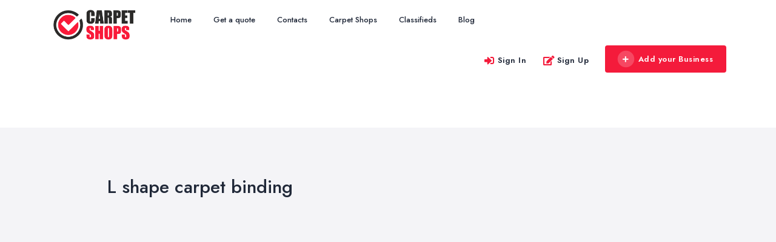

--- FILE ---
content_type: text/html; charset=UTF-8
request_url: https://www.carpets-rugs-uk.co.uk/quote/73
body_size: 4645
content:
<!doctype html>
<html lang="en-GB">

<head>
    <meta charset="utf-8">
    <meta http-equiv="X-UA-Compatible" content="IE=edge">
    <meta name="viewport" content="width=device-width, initial-scale=1, shrink-to-fit=no">

        <title>L shape carpet binding</title>
    <meta name="description" content=" I have a carpet which I want to turn into a rug to fit my hallway. It will be an L shape one. It would be around 9m if bound all together. 

What is your rough price? Thanks ...">
    <meta name="robots" content="index, follow">

        <meta name="google-site-verification" content="o-uzglVwPjheAWwlR8Mded0ZlYP1feYX2iBQURDlBHQ" />
    
    <!-- Canonical URL -->
    <link rel="canonical" href="https://www.carpets-rugs-uk.co.uk/quote/73">

    <!-- Open Graph / Facebook -->
    <meta property="og:type" content="website">
    <meta property="og:url" content="https://www.carpets-rugs-uk.co.uk/quote/73">
    <meta property="og:title" content="L shape carpet binding">
    <meta property="og:description" content=" I have a carpet which I want to turn into a rug to fit my hallway. It will be an L shape one. It would be around 9m if bound all together. 

What is your rough price? Thanks ...">
        <meta property="og:site_name" content="Carpets-Rugs-UK.co.uk">
        <meta property="og:locale" content="en_GB">

    <!-- Twitter -->
    <meta name="twitter:card" content="summary">
    <meta name="twitter:title" content="L shape carpet binding">
    <meta name="twitter:description" content=" I have a carpet which I want to turn into a rug to fit my hallway. It will be an L shape one. It would be around 9m if bound all together. 

What is your rough price? Thanks ...">

    <!-- Preconnect for performance -->
    <link rel="preconnect" href="https://fonts.googleapis.com">
    <link rel="preconnect" href="https://fonts.gstatic.com" crossorigin>
    <link rel="dns-prefetch" href="https://maps.googleapis.com">

    <!--Favicon-->
    <link rel="shortcut icon" href="/img/219/assets/favicon.ico" type="image/x-icon">
<link rel="icon" href="/img/219/assets/favicon.ico" type="image/x-icon">
    <!-- Fonts with display=swap for better LCP -->
    <link href="https://fonts.googleapis.com/css2?family=Nunito:wght@200;300;400;600;700;800;900&display=swap" rel="stylesheet">
    
    <!-- Custom styles for this template-->
    <link href="https://www.carpets-rugs-uk.co.uk/assets/domain/css/default/styles.css" rel="stylesheet">
    <link href="https://www.carpets-rugs-uk.co.uk/assets/domain/css/default/custom.css" rel="stylesheet">
            <script async src="https://pagead2.googlesyndication.com/pagead/js/adsbygoogle.js?client=ca-pub-7625375526703358"
     crossorigin="anonymous"></script>        

<!-- Custom styles for this page -->
<link href="https://www.carpets-rugs-uk.co.uk/assets/admin/plugins/selectize/selectize.css" rel="stylesheet">
<link href="https://www.carpets-rugs-uk.co.uk/assets/admin/plugins/selectize/selectize.bootstrap4.css" rel="stylesheet">
<link href="https://www.carpets-rugs-uk.co.uk/assets/admin/plugins/toastify-js/toastify.min.css" rel="stylesheet">
    
    <!-- Must generate new Google maps api key -->
    <script type="text/javascript" src="//maps.googleapis.com/maps/api/js?language=en&key={KEY}"></script>

</head>

<body>
    <!-- Page Wrapper -->
    <div id="wrapper">
                 <!-- Default Organization Schema -->
      <script type="application/ld+json">
      {
         "@context": "https://schema.org",
         "@type": "Organization",
         "url": "https:\/\/www.carpets-rugs-uk.co.uk",
         "name": "Carpets-Rugs-UK.co.uk",
         "description": "List of carpet shops \u0026 stores in the UK. Search for carpet shops \u0026 stores by location, city and postcode. Find a nearby retailer and shop for carpets near you.",
         "logo": "https:\/\/www.carpets-rugs-uk.co.uk\/assets\/domain\/img\/logo.png"      }
      </script>
   
   
   <!-- ============================================================== -->
<!-- Top header  -->
<!-- ============================================================== -->
<!-- Start Navigation -->
<div class="header header-light dark-text">
    <div class="container">
        <nav id="navigation" class="navigation navigation-landscape">
            <div class="nav-header">
                
                <a class="nav-brand" href="https://www.carpets-rugs-uk.co.uk/">
                    <img src="https://www.carpets-rugs-uk.co.uk/img/219/assets/header-logo.png" class="logo" alt="Logo" />
                </a>
                <div class="nav-toggle"></div>
                <div class="mobile_nav">
                    <ul>
                                                    <li>
                                <a href="#" data-bs-toggle="modal" data-bs-target="#login" class="theme-cl fs-lg">
                                    <i class="lni lni-user"></i>
                                </a>
                            </li>
                                                <li>
                            <a href="https://www.carpets-rugs-uk.co.uk/pages/signin" class="crs_yuo12 w-auto text-white theme-bg">
                                <span class="embos_45"><i class="fas fa-plus me-2"></i>Add Business</span>
                            </a>
                        </li>
                    </ul>
                </div>
            </div>
            <div class="nav-menus-wrapper" style="transition-property: none;">
                <ul class="nav-menu">

                    <li class=""><a href="/">Home</a></li>

                    <li class=""><a href="https://www.carpets-rugs-uk.co.uk/pages/get-a-quote">Get a quote</a></li>

                    <li class=""><a href="https://www.carpets-rugs-uk.co.uk/pages/contacts">Contacts</a></li>

                                            <li class=""><a href="https://www.carpets-rugs-uk.co.uk/offices">Carpet Shops</a></li>
                      
                    <li class=""><a href="https://www.carpets-rugs-uk.co.uk/pages/ads">Classifieds</a></li>
                                            <li class=""><a href="https://www.carpets-rugs-uk.co.uk/articles">Blog</a></li>
                        

                </ul>

                <ul class="nav-menu nav-menu-social align-to-right">
                                            <li>
                            <a href="#" data-bs-toggle="modal" data-bs-target="#login" class="ft-bold">
                                <i class="fas fa-sign-in-alt me-1 theme-cl"></i>Sign In
                            </a>
                        </li>
                        <li>
                            <a href="https://www.carpets-rugs-uk.co.uk/pages/signup" class="ft-bold">
                                <i class="fas fa-edit me-1 theme-cl"></i>Sign Up
                            </a>
                        </li>
                                        <li class="add-listing">
                                                    <a href="https://www.carpets-rugs-uk.co.uk/pages/signup">
                                <i class="fas fa-plus me-2"></i>Add your Business
                            </a>
                                             
                    </li>
                </ul>    
            </div>
    </div>
</div>
<!-- End Navigation -->
<div class="clearfix"></div>
<!-- ============================================================== -->
<!-- Top header  -->
<!-- ============================================================== -->        
        
<!-- ============================ Blog Detail Start ================================== -->
<section>

    <section class="gray">
        <div class="container">

            <div class="row justify-content-center mb-5">
                <div class="col-xl-10 col-lg-11 col-md-12 col-sm-12">
                    <div class="sec_title position-relative text-left">
                        <h1 class="off_title h3" style="font-size: 30px;">L shape carpet binding</h1>
                        <!-- <p>Post your requirements, get free quotes and price estimates from recommended local businesses.</p> -->
                    </div>
                </div>
            </div>

            <div class="row align-items-start justify-content-center">
                <div class="col-xl-10 col-lg-11 col-md-12 col-sm-12">
                    <div class="row submit-form py-4 px-3 rounded bg-white mb-4">

                        <figure>
                            <blockquote class="blockquote" style="font-size: 1.1rem;">
                                <p>
                                    I have a carpet which I want to turn into a rug to fit my hallway. It will be an L shape one. It would be around 9m if bound all together. 

What is your rough price? Thanks                                 </p>
                            </blockquote>                            
                        </figure>
                        <hr>
                        <h4 class="ft-bold mb-3">Contact Details</h4>
                        <div class="col-md-12">
                            <div class="alert alert-warning alert-dismissible fade show " role="alert">
                                <strong class="text-muted">Full quote details are available only for premium businesses. <a class="text-decoration-underline" href="https://www.carpets-rugs-uk.co.uk/profile">Become premium now!</a></strong>
                                <button type="button" class="btn-close" data-bs-dismiss="alert" aria-label="Close"></button>
                            </div>
                        </div>
                        
                        <div class="row mb-3">

                            <div class="col-md-6 col-sm-6 col-xs-12">
                                <span class="text-muted">Published By:</span>
                                <br>
                                <strong>A*** L******</strong>
                            </div>
                            <div class="col-md-6 col-sm-6 col-xs-12">
                                <span class="text-muted">Published On</span>
                                <br><strong>12 Aug, 2023</strong>
                            </div>
                        </div>
                        <div class="row mb-3">
                            <div class="col-md-6 col-sm-6 col-xs-12">
                                <span class="text-muted">Email Address:</span>
                                <br>
                                <strong>***************@hotmail.co.uk</strong>
                            </div>
                            <div class="col-md-6 col-sm-6 col-xs-12">
                                <span class="text-muted">Phone Number</span>
                                <br>
                                <strong>0779292****</strong>
                            </div>
                        </div>
                        <div class="row mb-3">
                            <div class="col-md-6 col-sm-6 col-xs-12">
                                <span class="text-muted">Location</span>
                                <br>
                                <strong>Broxburn, West Lothian EH52 ***</strong>
                            </div>
                            <div class="col-md-6 col-sm-6 col-xs-12">
                                <span class="text-muted">Street Address</span>
                                <br>
                                <strong>Available</strong>
                            </div>
                        </div>

                            
                        <!-- <hr> -->
                        <!-- <h4 class="ft-bold mb-3">Map and Directions</h4>
                        <div> -->
                            <!-- SHOULD WORK, MUST TEST WITH API KEY -->
                                                    <!-- </div> -->
                    </div>
                </div>
            </div>
        </div>
    </section>

</section>
<!-- ============================ Blog Detail End ================================== -->



        <!-- ============================ Footer Start ================================== -->
<footer class="light-footer skin-light-footer style-2">
    <div class="footer-middle">
        <div class="container">
            <div class="row">

                <div class="col-xl-4 col-lg-4 col-md-4 col-sm-12">
                    <div class="footer_widget">
                        <img src="https://www.carpets-rugs-uk.co.uk/img/219/assets/footer-logo.png" class="img-footer small mb-2" alt="" />

                        <!-- <div class="address mt-2">
                            7742 Sadar Street Range Road, USA<br>United Kingdom GHQ11
                        </div> -->
                        <div class="address mt-3">
                            <br>cs@realpeoplemedia.co.uk
                        </div>
                        <!-- <div class="address mt-2">
                            <ul class="list-inline">
                                <li class="list-inline-item"><a href="#" class="theme-cl"><i class="lni lni-facebook-filled"></i></a></li>
                                <li class="list-inline-item"><a href="#" class="theme-cl"><i class="lni lni-twitter-filled"></i></a></li>
                                <li class="list-inline-item"><a href="#" class="theme-cl"><i class="lni lni-youtube"></i></a></li>
                                <li class="list-inline-item"><a href="#" class="theme-cl"><i class="lni lni-instagram-filled"></i></a></li>
                                <li class="list-inline-item"><a href="#" class="theme-cl"><i class="lni lni-linkedin-original"></i></a></li>
                            </ul>
                        </div> -->
                    </div>
                </div>

                <div class="col-xl-4 col-lg-4 col-md-4 col-sm-12">
                    <div class="footer_widget">
                        <h4 class="widget_title">Main Navigation</h4>
                        <ul class="footer-menu">
                            <li><a href="https://www.carpets-rugs-uk.co.uk">Home</a></li>
                            <li><a href="https://www.carpets-rugs-uk.co.uk/pages/get-a-quote">Get a quote</a></li>
                            <li><a href="https://www.carpets-rugs-uk.co.uk/pages/contacts">Contacts</a></li>
                            <li><a href="https://www.carpets-rugs-uk.co.uk/pages/ads">Classifieds</a></li>
                            <li><a href="https://www.carpets-rugs-uk.co.uk/articles">Blog</a></li>
                        </ul>
                    </div>
                </div>

                <div class="col-xl-4 col-lg-4 col-md-4 col-sm-12">
                    <div class="footer_widget">
                        <h4 class="widget_title">Helpful Links</h4>
                        <ul class="footer-menu">
                            <li><a href="https://www.carpets-rugs-uk.co.uk/pages/signup">Register</a></li>
                            <li><a href="https://www.carpets-rugs-uk.co.uk/pages/signin">Login</a></li>
                            <li><a href="https://www.carpets-rugs-uk.co.uk/pages/faq">FAQ</a></li>
                            <li><a href="https://www.carpets-rugs-uk.co.uk/pages/cookies">Cookies</a></li>
                            <li><a onclick="javascript:gdprCookie.update(event);" href="#">Cookies Settings</a></li>
                            <li><a href="https://www.carpets-rugs-uk.co.uk/pages/privacy">Privacy Policy</a></li>
                        </ul>
                    </div>
                </div>

            </div>
        </div>
    </div>

    <div class="footer-bottom br-top">
        <div class="container">
            <div class="row align-items-center">
                <div class="col-lg-12 col-md-12 text-center">
                    <p class="mb-0">© 2026 | Carpets-Rugs-UK.co.uk</p>
                </div>
            </div>
        </div>
    </div>
</footer>
<!-- ============================ Footer End ================================== -->
<!-- Log In Modal -->
<div class="modal fade" id="login" tabindex="-1" role="dialog" aria-labelledby="loginmodal" aria-hidden="true">
    <div class="modal-dialog login-pop-form" role="document">
        <div class="modal-content" id="loginmodal">
            <div class="modal-headers">
                <button type="button" class="close" data-bs-dismiss="modal" aria-label="Close">
                    <span class="ti-close"></span>
                </button>
            </div>

            <div class="modal-body p-5">
                <div class="text-center mb-4">
                    <h4 class="m-0 ft-medium">Login Your Account</h4>
                </div>

                <form class="submit-form" id="login_form_modal" action="https://www.carpets-rugs-uk.co.uk/pages/signin" method="post" novalidate data-parsley-validate="">
                    <input type="hidden" name="csrf_test_name" value="eed0b03304c73287f867bd016d820be1" />
                    <div class="form-group">
                        <label class="mb-1">User Email</label>
                        <input type="text" name="email" class="form-control rounded bg-light" placeholder="Email*" data-parsley-required-message="User Email is required!" required data-parsley-type="email">
                    </div>

                    <div class="form-group">
                        <label class="mb-1">Password</label>
                        <input type="password" name="password" class="form-control rounded bg-light" placeholder="Password*" required data-parsley-required-message="The Password field is required!">
                    </div>

                    <div class="form-group">
                        <div class="d-flex align-items-center justify-content-between">
                            <div class="flex-1">
                                <input id="rememeber_me" class="checkbox-custom" name="rememeber_me" type="checkbox">
                                <label for="rememeber_me" class="checkbox-custom-label">Remember Me</label>
                            </div>
                            <div class="eltio_k2">
                                <a href="https://www.carpets-rugs-uk.co.uk/pages/password" class="theme-cl">Lost Your Password?</a>
                            </div>
                        </div>
                    </div>

                    <div class="form-group">
                        <button type="submit" class="btn btn-md full-width theme-bg text-light rounded ft-medium">Sign In</button>
                    </div>

                    <div class="form-group text-center mb-0">
                        <p class="extra">Or login with</p>
                        <div class="option-log">
                            <div class="single-log-opt">
                                                <a rel="nofollow" href="https://accounts.google.com/o/oauth2/auth?response_type=code&access_type=online&client_id=1066256144998-2vc7rmi9eh5p7lmhjleed9i973s7h6ek.apps.googleusercontent.com&redirect_uri=https%3A%2F%2Fwww.carpets-rugs-uk.co.uk%2Fvalidate-g-auth&state&scope=email%20profile&approval_prompt=auto" class="g-auth-btn log-btn "  >
                    <img src="https://www.carpets-rugs-uk.co.uk/assets/domain/img/c-1.png" class="img-fluid" alt="">
                    <span>Login with Google</span>
                </a>                                <!-- <a href="javascript:void(0);" class="log-btn"><img src="https://via.placeholder.com/200x200" class="img-fluid" alt="" />Login with Google</a> -->
                            </div>
                            <div class="single-log-opt"></div>
                        </div>
                    </div>
                </form>
            </div>
        </div>
    </div>
</div>
<!-- End Modal -->

<a id="tops-button" class="top-scroll" title="Back to top" href="#"><i class="ti-arrow-up"></i></a>   
    </div>
    <!-- ============================================================== -->
    <!-- End Wrapper -->
    <!-- ============================================================== -->
  
    <!-- ============================================================== -->
    <!-- All Jquery -->
    <!-- ============================================================== -->
    <script src="https://www.carpets-rugs-uk.co.uk/assets/domain/js/jquery.min.js"></script>
    <script src="https://www.carpets-rugs-uk.co.uk/assets/domain/js/popper.min.js"></script>
    <script src="https://www.carpets-rugs-uk.co.uk/assets/domain/js/bootstrap.min.js"></script>
    <script src="https://www.carpets-rugs-uk.co.uk/assets/domain/js/slick.js"></script>
    <script src="https://www.carpets-rugs-uk.co.uk/assets/domain/js/jquery.magnific-popup.min.js"></script>
    <script src="https://www.carpets-rugs-uk.co.uk/assets/domain/js/dropzone.js"></script>
    <script src="https://www.carpets-rugs-uk.co.uk/assets/domain/js/counterup.js"></script>
    <script src="https://www.carpets-rugs-uk.co.uk/assets/domain/js/lightbox.js"></script>
    <script src="https://www.carpets-rugs-uk.co.uk/assets/domain/js/moment.min.js"></script>
    <script src="https://www.carpets-rugs-uk.co.uk/assets/domain/js/daterangepicker.js"></script>
    <script src="https://www.carpets-rugs-uk.co.uk/assets/domain/js/lightbox.js"></script>		
    <script src="https://www.carpets-rugs-uk.co.uk/assets/domain/js/jQuery.style.switcher.js"></script>
    <script src="https://www.carpets-rugs-uk.co.uk/assets/admin/plugins/parsley/parsley.min.js"></script>
    <!-- Custom scripts for all pages-->
    <script src="https://www.carpets-rugs-uk.co.uk/assets/domain/js/custom.js"></script>
    <!-- ============================================================== -->
    <!-- This page plugins -->
    <!-- ============================================================== -->	

    <!-- Page level plugins -->

</body>

</html>